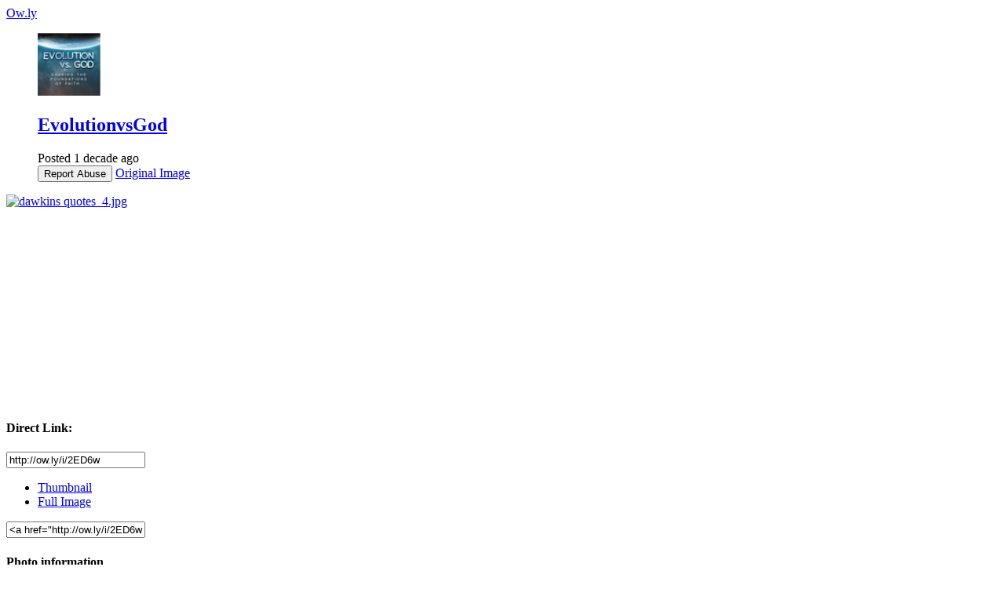

--- FILE ---
content_type: text/html; charset=UTF-8
request_url: http://ow.ly/i/2ED6w
body_size: 7624
content:















<!DOCTYPE html>
<html data-page-type="photo">
  <head>
    <meta charset="utf-8">
    <meta http-equiv="X-UA-Compatible" content="IE=edge">
    <meta name="description" content="">
    <meta name="keywords" content="Ow.ly, Shorten urls, share files, track visits, twitter file sharing, twitter image sharing">
    


<meta name="owly-image-id" content="2ED6w" />


    <meta name="twitter:card" content="photo">
    <meta name="twitter:site" content="">
    <meta name="twitter:site:id" content="">
    <meta name="twitter:creator" content="">
    <meta name="twitter:title" content="">

    <meta name="twitter:app:name:iphone" content="Hootsuite">
    <meta name="twitter:app:id:iphone" content="341249709">
    <meta name="twitter:app:name:ipad" content="Hootsuite">
    <meta name="twitter:app:id:ipad" content="341249709">
    <meta name="twitter:app:name:googleplay" content="Hootsuite">
    <meta name="twitter:app:id:googleplay" content="com.hootsuite.droid.full">

    <meta property="fb:app_id" content="183319479511">
    <meta property="og:type" content="article">
    <meta property="og:url" content="http://ow.ly/i/2ED6w">
    <meta property="og:image" content="https://static.ow.ly/photos/original/2ED6w.jpg">
    <meta property="og:title" content="">
    <meta property="og:description" content="">


    <title>Ow.ly - image uploaded by @EvolutionvsGod</title>

    
    <link href="//fonts.googleapis.com/css?family=Open+Sans:400,700&subset=latin,latin-ext,cyrillic" rel="stylesheet">
    <link rel="stylesheet" href="https://static.ow.ly/v1/css/app.03844968ed58ab64.gz.css">
    <link rel="shortcut icon" href="https://static.ow.ly/v1/images/favicon.95722e2582d0a7f4.ico">
    

    <!--[if lt IE 9]>
      <script src='https://static.ow.ly/v1/js/ie8.0534be4ecc21c02b.gz.js'></script>
    <![endif]-->

    
  </head>
  <body  >
    

    <header class="globalHeader x-withBG " role="banner">
      <div class="wrapper x-lrg">
        
          
          <a href="/" class="owlyLogo">Ow.ly</a>
        
      </div>
    </header>

    <section class="globalContent" role="main">
      
  <div class="wrapper x-lrg" >
    <section class="primaryContent">
      <article class="imageView">
        
          <figure class="media mediaProfile">
            <img src="https://pbs.twimg.com/profile_images/378800000139075854/c9fd8f7944016b436e61cd067ac78363_bigger.jpeg" alt="Twitter Profile image of @EvolutionvsGod" class="-image" width="80" height="80">
            <div class="-content">
                
                  <h2 class="userName"><a href="/user/EvolutionvsGod">EvolutionvsGod</a></h2>
                
              <span class="-sincePosted">Posted 1 decade ago</span>
              <aside class="meta">
                <button class="with-reportAbuse" type="button" data-action="flag" data-flag-url="/ajax/photos/2ED6w/flag">Report Abuse</button>
                 <a href="/i/2ED6w/original" class="with-originalImage">Original Image</a> 
              </aside>
            </div>
          </figure>

          <section class="imageWrapper">
            
              <a href="/i/2ED6w/original">
                <img src="https://static.ow.ly/photos/normal/2ED6w.jpg" class="-image" alt="dawkins quotes_4.jpg" title="dawkins quotes_4.jpg">
              </a>
            
          </section>
        
      </article>
    </section>

    
      
<aside class="secondaryContent">

  
  <script type='text/javascript'>
    var googletag = googletag || {};
    googletag.cmd = googletag.cmd || [];
    (function() {
    var gads = document.createElement('script');
    gads.async = true;
    gads.type = 'text/javascript';
    var useSSL = 'https:' == document.location.protocol;
    gads.src = (useSSL ? 'https:' : 'http:') + '//www.googletagservices.com/tag/js/gpt.js';
    var node = document.getElementsByTagName('script')[0];
    node.parentNode.insertBefore(gads, node);
    })();

    googletag.cmd.push(function() {
    googletag.defineSlot('/5280035/OwlyImagesBanner', [300, 250], 'div-gpt-ad-1329423447822-0').addService(googletag.pubads());
    googletag.pubads().enableSingleRequest();
    googletag.enableServices();
    });
  </script>

  <div class="googleAds" style="margin-bottom: 20px;">

    <div id='div-gpt-ad-1329423447822-0' style='width:300px; height:250px;'>
      <script type='text/javascript'>
        googletag.cmd.push(function() {
          googletag.display('div-gpt-ad-1329423447822-0');
        });
      </script>
    </div>
  </div>

  
        
          <h4>Direct Link:</h4>
          <input type="text" value="http://ow.ly/i/2ED6w" class="codeDisplay" data-action="select-on-click">

          <div data-action="tab-switcher">
              <nav class="tabRow x-sm">
                <ul>
                  <li class="-selected"><a href="#" data-tab="thumbnail-code">Thumbnail</a></li>
                  <li><a href="#" data-tab="full-code">Full Image</a></li>
                </ul>
              </nav>

               <input type="text" class="codeDisplay" value="&lt;a href=&quot;http://ow.ly/i/2ED6w&quot; target=&quot;_blank&quot;&gt;&lt;img src=&quot;https://static.ow.ly/photos/thumb/2ED6w.jpg&quot; alt=&quot;Owly Images&quot;&gt;&lt;/a&gt;" data-tab-id="thumbnail-code" data-action="select-on-click">
               <input type="text" class="codeDisplay" value="&lt;a href=&quot;http://ow.ly/i/2ED6w&quot; target=&quot;_blank&quot;&gt;&lt;img src=&quot;https://static.ow.ly/photos/normal/2ED6w.jpg&quot; alt=&quot;Owly Image&quot;&gt;&lt;/a&gt;" data-tab-id="full-code" data-action="select-on-click" style="display: none;">
          </div>

          

              <h4>Photo information</h4>
              

              <dl class="metaTable">
                 <dt>Taken</dt> <dd>1 decade ago</dd> 
                
              </dl>
          

          
          

            <h4 class="seeMoreItems">More photos from EvolutionvsGod <a href="/user/EvolutionvsGod" class="-seeAll">See All</a></h4>

            <figure class="userImagePreview">
              
                <a href="/i/2ECOU"><img src="https://static.ow.ly/photos/thumb/2ECOU.jpg" class="-image" alt="Thumbnail of a photo from user EvolutionvsGod called dawkins quotes_1.jpg" width="80" height="80"></a>
              
                <a href="/i/2ECP4"><img src="https://static.ow.ly/photos/thumb/2ECP4.jpg" class="-image" alt="Thumbnail of a photo from user EvolutionvsGod called dawkins quotes_1.jpg" width="80" height="80"></a>
              
                <a href="/i/2ECPv"><img src="https://static.ow.ly/photos/thumb/2ECPv.jpg" class="-image" alt="Thumbnail of a photo from user EvolutionvsGod called dawkins quotes_1.jpg" width="80" height="80"></a>
              
            </figure>
          

          <a href="https://hootsuite.com"><img src="https://static.ow.ly/v1/images/logo_hootsuite.45eb960d394a1f08.png" class="hsLogo" alt="Hootsuite"></a>

        
      

</aside>
    
  </div>

    </section>

    <footer class="globalFooter">
      <div class="wrapper x-lrg">
        <nav class="-smallPrint">
          <a href="https://hootsuite.com/legal/terms">Terms &amp; Conditions</a>
          <a href="https://hootsuite.com/legal/privacy">Privacy Policy</a>
          <a href="https://hootsuite.com/legal/copyright">Copyright</a>
        </nav>
        <span class="-copyright">&copy;2015 <a href="https://hootsuite.com"> Hootsuite Media Inc.</a> All Rights Reserved.</span>
      </div>
    </footer>

    
  
    
  

    <script src='https://static.ow.ly/v1/js/app.35d0ffda8fb4cad1.gz.js'></script>
  </body>
</html>



--- FILE ---
content_type: text/html; charset=utf-8
request_url: https://www.google.com/recaptcha/api2/aframe
body_size: 267
content:
<!DOCTYPE HTML><html><head><meta http-equiv="content-type" content="text/html; charset=UTF-8"></head><body><script nonce="VCCQss457kOVxbyteCG8aQ">/** Anti-fraud and anti-abuse applications only. See google.com/recaptcha */ try{var clients={'sodar':'https://pagead2.googlesyndication.com/pagead/sodar?'};window.addEventListener("message",function(a){try{if(a.source===window.parent){var b=JSON.parse(a.data);var c=clients[b['id']];if(c){var d=document.createElement('img');d.src=c+b['params']+'&rc='+(localStorage.getItem("rc::a")?sessionStorage.getItem("rc::b"):"");window.document.body.appendChild(d);sessionStorage.setItem("rc::e",parseInt(sessionStorage.getItem("rc::e")||0)+1);localStorage.setItem("rc::h",'1769381210558');}}}catch(b){}});window.parent.postMessage("_grecaptcha_ready", "*");}catch(b){}</script></body></html>